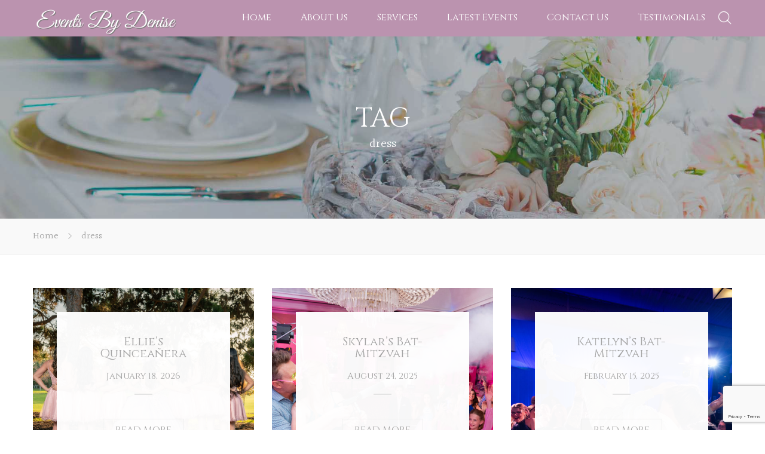

--- FILE ---
content_type: text/html; charset=utf-8
request_url: https://www.google.com/recaptcha/api2/anchor?ar=1&k=6LfC8K4UAAAAAP8xeXeDpkEPEIiNbioSiAe6RJdK&co=aHR0cHM6Ly93d3cuZXZlbnRzYnlkZW5pc2UuY29tOjQ0Mw..&hl=en&v=N67nZn4AqZkNcbeMu4prBgzg&size=invisible&anchor-ms=20000&execute-ms=30000&cb=jhe41qby69ad
body_size: 48645
content:
<!DOCTYPE HTML><html dir="ltr" lang="en"><head><meta http-equiv="Content-Type" content="text/html; charset=UTF-8">
<meta http-equiv="X-UA-Compatible" content="IE=edge">
<title>reCAPTCHA</title>
<style type="text/css">
/* cyrillic-ext */
@font-face {
  font-family: 'Roboto';
  font-style: normal;
  font-weight: 400;
  font-stretch: 100%;
  src: url(//fonts.gstatic.com/s/roboto/v48/KFO7CnqEu92Fr1ME7kSn66aGLdTylUAMa3GUBHMdazTgWw.woff2) format('woff2');
  unicode-range: U+0460-052F, U+1C80-1C8A, U+20B4, U+2DE0-2DFF, U+A640-A69F, U+FE2E-FE2F;
}
/* cyrillic */
@font-face {
  font-family: 'Roboto';
  font-style: normal;
  font-weight: 400;
  font-stretch: 100%;
  src: url(//fonts.gstatic.com/s/roboto/v48/KFO7CnqEu92Fr1ME7kSn66aGLdTylUAMa3iUBHMdazTgWw.woff2) format('woff2');
  unicode-range: U+0301, U+0400-045F, U+0490-0491, U+04B0-04B1, U+2116;
}
/* greek-ext */
@font-face {
  font-family: 'Roboto';
  font-style: normal;
  font-weight: 400;
  font-stretch: 100%;
  src: url(//fonts.gstatic.com/s/roboto/v48/KFO7CnqEu92Fr1ME7kSn66aGLdTylUAMa3CUBHMdazTgWw.woff2) format('woff2');
  unicode-range: U+1F00-1FFF;
}
/* greek */
@font-face {
  font-family: 'Roboto';
  font-style: normal;
  font-weight: 400;
  font-stretch: 100%;
  src: url(//fonts.gstatic.com/s/roboto/v48/KFO7CnqEu92Fr1ME7kSn66aGLdTylUAMa3-UBHMdazTgWw.woff2) format('woff2');
  unicode-range: U+0370-0377, U+037A-037F, U+0384-038A, U+038C, U+038E-03A1, U+03A3-03FF;
}
/* math */
@font-face {
  font-family: 'Roboto';
  font-style: normal;
  font-weight: 400;
  font-stretch: 100%;
  src: url(//fonts.gstatic.com/s/roboto/v48/KFO7CnqEu92Fr1ME7kSn66aGLdTylUAMawCUBHMdazTgWw.woff2) format('woff2');
  unicode-range: U+0302-0303, U+0305, U+0307-0308, U+0310, U+0312, U+0315, U+031A, U+0326-0327, U+032C, U+032F-0330, U+0332-0333, U+0338, U+033A, U+0346, U+034D, U+0391-03A1, U+03A3-03A9, U+03B1-03C9, U+03D1, U+03D5-03D6, U+03F0-03F1, U+03F4-03F5, U+2016-2017, U+2034-2038, U+203C, U+2040, U+2043, U+2047, U+2050, U+2057, U+205F, U+2070-2071, U+2074-208E, U+2090-209C, U+20D0-20DC, U+20E1, U+20E5-20EF, U+2100-2112, U+2114-2115, U+2117-2121, U+2123-214F, U+2190, U+2192, U+2194-21AE, U+21B0-21E5, U+21F1-21F2, U+21F4-2211, U+2213-2214, U+2216-22FF, U+2308-230B, U+2310, U+2319, U+231C-2321, U+2336-237A, U+237C, U+2395, U+239B-23B7, U+23D0, U+23DC-23E1, U+2474-2475, U+25AF, U+25B3, U+25B7, U+25BD, U+25C1, U+25CA, U+25CC, U+25FB, U+266D-266F, U+27C0-27FF, U+2900-2AFF, U+2B0E-2B11, U+2B30-2B4C, U+2BFE, U+3030, U+FF5B, U+FF5D, U+1D400-1D7FF, U+1EE00-1EEFF;
}
/* symbols */
@font-face {
  font-family: 'Roboto';
  font-style: normal;
  font-weight: 400;
  font-stretch: 100%;
  src: url(//fonts.gstatic.com/s/roboto/v48/KFO7CnqEu92Fr1ME7kSn66aGLdTylUAMaxKUBHMdazTgWw.woff2) format('woff2');
  unicode-range: U+0001-000C, U+000E-001F, U+007F-009F, U+20DD-20E0, U+20E2-20E4, U+2150-218F, U+2190, U+2192, U+2194-2199, U+21AF, U+21E6-21F0, U+21F3, U+2218-2219, U+2299, U+22C4-22C6, U+2300-243F, U+2440-244A, U+2460-24FF, U+25A0-27BF, U+2800-28FF, U+2921-2922, U+2981, U+29BF, U+29EB, U+2B00-2BFF, U+4DC0-4DFF, U+FFF9-FFFB, U+10140-1018E, U+10190-1019C, U+101A0, U+101D0-101FD, U+102E0-102FB, U+10E60-10E7E, U+1D2C0-1D2D3, U+1D2E0-1D37F, U+1F000-1F0FF, U+1F100-1F1AD, U+1F1E6-1F1FF, U+1F30D-1F30F, U+1F315, U+1F31C, U+1F31E, U+1F320-1F32C, U+1F336, U+1F378, U+1F37D, U+1F382, U+1F393-1F39F, U+1F3A7-1F3A8, U+1F3AC-1F3AF, U+1F3C2, U+1F3C4-1F3C6, U+1F3CA-1F3CE, U+1F3D4-1F3E0, U+1F3ED, U+1F3F1-1F3F3, U+1F3F5-1F3F7, U+1F408, U+1F415, U+1F41F, U+1F426, U+1F43F, U+1F441-1F442, U+1F444, U+1F446-1F449, U+1F44C-1F44E, U+1F453, U+1F46A, U+1F47D, U+1F4A3, U+1F4B0, U+1F4B3, U+1F4B9, U+1F4BB, U+1F4BF, U+1F4C8-1F4CB, U+1F4D6, U+1F4DA, U+1F4DF, U+1F4E3-1F4E6, U+1F4EA-1F4ED, U+1F4F7, U+1F4F9-1F4FB, U+1F4FD-1F4FE, U+1F503, U+1F507-1F50B, U+1F50D, U+1F512-1F513, U+1F53E-1F54A, U+1F54F-1F5FA, U+1F610, U+1F650-1F67F, U+1F687, U+1F68D, U+1F691, U+1F694, U+1F698, U+1F6AD, U+1F6B2, U+1F6B9-1F6BA, U+1F6BC, U+1F6C6-1F6CF, U+1F6D3-1F6D7, U+1F6E0-1F6EA, U+1F6F0-1F6F3, U+1F6F7-1F6FC, U+1F700-1F7FF, U+1F800-1F80B, U+1F810-1F847, U+1F850-1F859, U+1F860-1F887, U+1F890-1F8AD, U+1F8B0-1F8BB, U+1F8C0-1F8C1, U+1F900-1F90B, U+1F93B, U+1F946, U+1F984, U+1F996, U+1F9E9, U+1FA00-1FA6F, U+1FA70-1FA7C, U+1FA80-1FA89, U+1FA8F-1FAC6, U+1FACE-1FADC, U+1FADF-1FAE9, U+1FAF0-1FAF8, U+1FB00-1FBFF;
}
/* vietnamese */
@font-face {
  font-family: 'Roboto';
  font-style: normal;
  font-weight: 400;
  font-stretch: 100%;
  src: url(//fonts.gstatic.com/s/roboto/v48/KFO7CnqEu92Fr1ME7kSn66aGLdTylUAMa3OUBHMdazTgWw.woff2) format('woff2');
  unicode-range: U+0102-0103, U+0110-0111, U+0128-0129, U+0168-0169, U+01A0-01A1, U+01AF-01B0, U+0300-0301, U+0303-0304, U+0308-0309, U+0323, U+0329, U+1EA0-1EF9, U+20AB;
}
/* latin-ext */
@font-face {
  font-family: 'Roboto';
  font-style: normal;
  font-weight: 400;
  font-stretch: 100%;
  src: url(//fonts.gstatic.com/s/roboto/v48/KFO7CnqEu92Fr1ME7kSn66aGLdTylUAMa3KUBHMdazTgWw.woff2) format('woff2');
  unicode-range: U+0100-02BA, U+02BD-02C5, U+02C7-02CC, U+02CE-02D7, U+02DD-02FF, U+0304, U+0308, U+0329, U+1D00-1DBF, U+1E00-1E9F, U+1EF2-1EFF, U+2020, U+20A0-20AB, U+20AD-20C0, U+2113, U+2C60-2C7F, U+A720-A7FF;
}
/* latin */
@font-face {
  font-family: 'Roboto';
  font-style: normal;
  font-weight: 400;
  font-stretch: 100%;
  src: url(//fonts.gstatic.com/s/roboto/v48/KFO7CnqEu92Fr1ME7kSn66aGLdTylUAMa3yUBHMdazQ.woff2) format('woff2');
  unicode-range: U+0000-00FF, U+0131, U+0152-0153, U+02BB-02BC, U+02C6, U+02DA, U+02DC, U+0304, U+0308, U+0329, U+2000-206F, U+20AC, U+2122, U+2191, U+2193, U+2212, U+2215, U+FEFF, U+FFFD;
}
/* cyrillic-ext */
@font-face {
  font-family: 'Roboto';
  font-style: normal;
  font-weight: 500;
  font-stretch: 100%;
  src: url(//fonts.gstatic.com/s/roboto/v48/KFO7CnqEu92Fr1ME7kSn66aGLdTylUAMa3GUBHMdazTgWw.woff2) format('woff2');
  unicode-range: U+0460-052F, U+1C80-1C8A, U+20B4, U+2DE0-2DFF, U+A640-A69F, U+FE2E-FE2F;
}
/* cyrillic */
@font-face {
  font-family: 'Roboto';
  font-style: normal;
  font-weight: 500;
  font-stretch: 100%;
  src: url(//fonts.gstatic.com/s/roboto/v48/KFO7CnqEu92Fr1ME7kSn66aGLdTylUAMa3iUBHMdazTgWw.woff2) format('woff2');
  unicode-range: U+0301, U+0400-045F, U+0490-0491, U+04B0-04B1, U+2116;
}
/* greek-ext */
@font-face {
  font-family: 'Roboto';
  font-style: normal;
  font-weight: 500;
  font-stretch: 100%;
  src: url(//fonts.gstatic.com/s/roboto/v48/KFO7CnqEu92Fr1ME7kSn66aGLdTylUAMa3CUBHMdazTgWw.woff2) format('woff2');
  unicode-range: U+1F00-1FFF;
}
/* greek */
@font-face {
  font-family: 'Roboto';
  font-style: normal;
  font-weight: 500;
  font-stretch: 100%;
  src: url(//fonts.gstatic.com/s/roboto/v48/KFO7CnqEu92Fr1ME7kSn66aGLdTylUAMa3-UBHMdazTgWw.woff2) format('woff2');
  unicode-range: U+0370-0377, U+037A-037F, U+0384-038A, U+038C, U+038E-03A1, U+03A3-03FF;
}
/* math */
@font-face {
  font-family: 'Roboto';
  font-style: normal;
  font-weight: 500;
  font-stretch: 100%;
  src: url(//fonts.gstatic.com/s/roboto/v48/KFO7CnqEu92Fr1ME7kSn66aGLdTylUAMawCUBHMdazTgWw.woff2) format('woff2');
  unicode-range: U+0302-0303, U+0305, U+0307-0308, U+0310, U+0312, U+0315, U+031A, U+0326-0327, U+032C, U+032F-0330, U+0332-0333, U+0338, U+033A, U+0346, U+034D, U+0391-03A1, U+03A3-03A9, U+03B1-03C9, U+03D1, U+03D5-03D6, U+03F0-03F1, U+03F4-03F5, U+2016-2017, U+2034-2038, U+203C, U+2040, U+2043, U+2047, U+2050, U+2057, U+205F, U+2070-2071, U+2074-208E, U+2090-209C, U+20D0-20DC, U+20E1, U+20E5-20EF, U+2100-2112, U+2114-2115, U+2117-2121, U+2123-214F, U+2190, U+2192, U+2194-21AE, U+21B0-21E5, U+21F1-21F2, U+21F4-2211, U+2213-2214, U+2216-22FF, U+2308-230B, U+2310, U+2319, U+231C-2321, U+2336-237A, U+237C, U+2395, U+239B-23B7, U+23D0, U+23DC-23E1, U+2474-2475, U+25AF, U+25B3, U+25B7, U+25BD, U+25C1, U+25CA, U+25CC, U+25FB, U+266D-266F, U+27C0-27FF, U+2900-2AFF, U+2B0E-2B11, U+2B30-2B4C, U+2BFE, U+3030, U+FF5B, U+FF5D, U+1D400-1D7FF, U+1EE00-1EEFF;
}
/* symbols */
@font-face {
  font-family: 'Roboto';
  font-style: normal;
  font-weight: 500;
  font-stretch: 100%;
  src: url(//fonts.gstatic.com/s/roboto/v48/KFO7CnqEu92Fr1ME7kSn66aGLdTylUAMaxKUBHMdazTgWw.woff2) format('woff2');
  unicode-range: U+0001-000C, U+000E-001F, U+007F-009F, U+20DD-20E0, U+20E2-20E4, U+2150-218F, U+2190, U+2192, U+2194-2199, U+21AF, U+21E6-21F0, U+21F3, U+2218-2219, U+2299, U+22C4-22C6, U+2300-243F, U+2440-244A, U+2460-24FF, U+25A0-27BF, U+2800-28FF, U+2921-2922, U+2981, U+29BF, U+29EB, U+2B00-2BFF, U+4DC0-4DFF, U+FFF9-FFFB, U+10140-1018E, U+10190-1019C, U+101A0, U+101D0-101FD, U+102E0-102FB, U+10E60-10E7E, U+1D2C0-1D2D3, U+1D2E0-1D37F, U+1F000-1F0FF, U+1F100-1F1AD, U+1F1E6-1F1FF, U+1F30D-1F30F, U+1F315, U+1F31C, U+1F31E, U+1F320-1F32C, U+1F336, U+1F378, U+1F37D, U+1F382, U+1F393-1F39F, U+1F3A7-1F3A8, U+1F3AC-1F3AF, U+1F3C2, U+1F3C4-1F3C6, U+1F3CA-1F3CE, U+1F3D4-1F3E0, U+1F3ED, U+1F3F1-1F3F3, U+1F3F5-1F3F7, U+1F408, U+1F415, U+1F41F, U+1F426, U+1F43F, U+1F441-1F442, U+1F444, U+1F446-1F449, U+1F44C-1F44E, U+1F453, U+1F46A, U+1F47D, U+1F4A3, U+1F4B0, U+1F4B3, U+1F4B9, U+1F4BB, U+1F4BF, U+1F4C8-1F4CB, U+1F4D6, U+1F4DA, U+1F4DF, U+1F4E3-1F4E6, U+1F4EA-1F4ED, U+1F4F7, U+1F4F9-1F4FB, U+1F4FD-1F4FE, U+1F503, U+1F507-1F50B, U+1F50D, U+1F512-1F513, U+1F53E-1F54A, U+1F54F-1F5FA, U+1F610, U+1F650-1F67F, U+1F687, U+1F68D, U+1F691, U+1F694, U+1F698, U+1F6AD, U+1F6B2, U+1F6B9-1F6BA, U+1F6BC, U+1F6C6-1F6CF, U+1F6D3-1F6D7, U+1F6E0-1F6EA, U+1F6F0-1F6F3, U+1F6F7-1F6FC, U+1F700-1F7FF, U+1F800-1F80B, U+1F810-1F847, U+1F850-1F859, U+1F860-1F887, U+1F890-1F8AD, U+1F8B0-1F8BB, U+1F8C0-1F8C1, U+1F900-1F90B, U+1F93B, U+1F946, U+1F984, U+1F996, U+1F9E9, U+1FA00-1FA6F, U+1FA70-1FA7C, U+1FA80-1FA89, U+1FA8F-1FAC6, U+1FACE-1FADC, U+1FADF-1FAE9, U+1FAF0-1FAF8, U+1FB00-1FBFF;
}
/* vietnamese */
@font-face {
  font-family: 'Roboto';
  font-style: normal;
  font-weight: 500;
  font-stretch: 100%;
  src: url(//fonts.gstatic.com/s/roboto/v48/KFO7CnqEu92Fr1ME7kSn66aGLdTylUAMa3OUBHMdazTgWw.woff2) format('woff2');
  unicode-range: U+0102-0103, U+0110-0111, U+0128-0129, U+0168-0169, U+01A0-01A1, U+01AF-01B0, U+0300-0301, U+0303-0304, U+0308-0309, U+0323, U+0329, U+1EA0-1EF9, U+20AB;
}
/* latin-ext */
@font-face {
  font-family: 'Roboto';
  font-style: normal;
  font-weight: 500;
  font-stretch: 100%;
  src: url(//fonts.gstatic.com/s/roboto/v48/KFO7CnqEu92Fr1ME7kSn66aGLdTylUAMa3KUBHMdazTgWw.woff2) format('woff2');
  unicode-range: U+0100-02BA, U+02BD-02C5, U+02C7-02CC, U+02CE-02D7, U+02DD-02FF, U+0304, U+0308, U+0329, U+1D00-1DBF, U+1E00-1E9F, U+1EF2-1EFF, U+2020, U+20A0-20AB, U+20AD-20C0, U+2113, U+2C60-2C7F, U+A720-A7FF;
}
/* latin */
@font-face {
  font-family: 'Roboto';
  font-style: normal;
  font-weight: 500;
  font-stretch: 100%;
  src: url(//fonts.gstatic.com/s/roboto/v48/KFO7CnqEu92Fr1ME7kSn66aGLdTylUAMa3yUBHMdazQ.woff2) format('woff2');
  unicode-range: U+0000-00FF, U+0131, U+0152-0153, U+02BB-02BC, U+02C6, U+02DA, U+02DC, U+0304, U+0308, U+0329, U+2000-206F, U+20AC, U+2122, U+2191, U+2193, U+2212, U+2215, U+FEFF, U+FFFD;
}
/* cyrillic-ext */
@font-face {
  font-family: 'Roboto';
  font-style: normal;
  font-weight: 900;
  font-stretch: 100%;
  src: url(//fonts.gstatic.com/s/roboto/v48/KFO7CnqEu92Fr1ME7kSn66aGLdTylUAMa3GUBHMdazTgWw.woff2) format('woff2');
  unicode-range: U+0460-052F, U+1C80-1C8A, U+20B4, U+2DE0-2DFF, U+A640-A69F, U+FE2E-FE2F;
}
/* cyrillic */
@font-face {
  font-family: 'Roboto';
  font-style: normal;
  font-weight: 900;
  font-stretch: 100%;
  src: url(//fonts.gstatic.com/s/roboto/v48/KFO7CnqEu92Fr1ME7kSn66aGLdTylUAMa3iUBHMdazTgWw.woff2) format('woff2');
  unicode-range: U+0301, U+0400-045F, U+0490-0491, U+04B0-04B1, U+2116;
}
/* greek-ext */
@font-face {
  font-family: 'Roboto';
  font-style: normal;
  font-weight: 900;
  font-stretch: 100%;
  src: url(//fonts.gstatic.com/s/roboto/v48/KFO7CnqEu92Fr1ME7kSn66aGLdTylUAMa3CUBHMdazTgWw.woff2) format('woff2');
  unicode-range: U+1F00-1FFF;
}
/* greek */
@font-face {
  font-family: 'Roboto';
  font-style: normal;
  font-weight: 900;
  font-stretch: 100%;
  src: url(//fonts.gstatic.com/s/roboto/v48/KFO7CnqEu92Fr1ME7kSn66aGLdTylUAMa3-UBHMdazTgWw.woff2) format('woff2');
  unicode-range: U+0370-0377, U+037A-037F, U+0384-038A, U+038C, U+038E-03A1, U+03A3-03FF;
}
/* math */
@font-face {
  font-family: 'Roboto';
  font-style: normal;
  font-weight: 900;
  font-stretch: 100%;
  src: url(//fonts.gstatic.com/s/roboto/v48/KFO7CnqEu92Fr1ME7kSn66aGLdTylUAMawCUBHMdazTgWw.woff2) format('woff2');
  unicode-range: U+0302-0303, U+0305, U+0307-0308, U+0310, U+0312, U+0315, U+031A, U+0326-0327, U+032C, U+032F-0330, U+0332-0333, U+0338, U+033A, U+0346, U+034D, U+0391-03A1, U+03A3-03A9, U+03B1-03C9, U+03D1, U+03D5-03D6, U+03F0-03F1, U+03F4-03F5, U+2016-2017, U+2034-2038, U+203C, U+2040, U+2043, U+2047, U+2050, U+2057, U+205F, U+2070-2071, U+2074-208E, U+2090-209C, U+20D0-20DC, U+20E1, U+20E5-20EF, U+2100-2112, U+2114-2115, U+2117-2121, U+2123-214F, U+2190, U+2192, U+2194-21AE, U+21B0-21E5, U+21F1-21F2, U+21F4-2211, U+2213-2214, U+2216-22FF, U+2308-230B, U+2310, U+2319, U+231C-2321, U+2336-237A, U+237C, U+2395, U+239B-23B7, U+23D0, U+23DC-23E1, U+2474-2475, U+25AF, U+25B3, U+25B7, U+25BD, U+25C1, U+25CA, U+25CC, U+25FB, U+266D-266F, U+27C0-27FF, U+2900-2AFF, U+2B0E-2B11, U+2B30-2B4C, U+2BFE, U+3030, U+FF5B, U+FF5D, U+1D400-1D7FF, U+1EE00-1EEFF;
}
/* symbols */
@font-face {
  font-family: 'Roboto';
  font-style: normal;
  font-weight: 900;
  font-stretch: 100%;
  src: url(//fonts.gstatic.com/s/roboto/v48/KFO7CnqEu92Fr1ME7kSn66aGLdTylUAMaxKUBHMdazTgWw.woff2) format('woff2');
  unicode-range: U+0001-000C, U+000E-001F, U+007F-009F, U+20DD-20E0, U+20E2-20E4, U+2150-218F, U+2190, U+2192, U+2194-2199, U+21AF, U+21E6-21F0, U+21F3, U+2218-2219, U+2299, U+22C4-22C6, U+2300-243F, U+2440-244A, U+2460-24FF, U+25A0-27BF, U+2800-28FF, U+2921-2922, U+2981, U+29BF, U+29EB, U+2B00-2BFF, U+4DC0-4DFF, U+FFF9-FFFB, U+10140-1018E, U+10190-1019C, U+101A0, U+101D0-101FD, U+102E0-102FB, U+10E60-10E7E, U+1D2C0-1D2D3, U+1D2E0-1D37F, U+1F000-1F0FF, U+1F100-1F1AD, U+1F1E6-1F1FF, U+1F30D-1F30F, U+1F315, U+1F31C, U+1F31E, U+1F320-1F32C, U+1F336, U+1F378, U+1F37D, U+1F382, U+1F393-1F39F, U+1F3A7-1F3A8, U+1F3AC-1F3AF, U+1F3C2, U+1F3C4-1F3C6, U+1F3CA-1F3CE, U+1F3D4-1F3E0, U+1F3ED, U+1F3F1-1F3F3, U+1F3F5-1F3F7, U+1F408, U+1F415, U+1F41F, U+1F426, U+1F43F, U+1F441-1F442, U+1F444, U+1F446-1F449, U+1F44C-1F44E, U+1F453, U+1F46A, U+1F47D, U+1F4A3, U+1F4B0, U+1F4B3, U+1F4B9, U+1F4BB, U+1F4BF, U+1F4C8-1F4CB, U+1F4D6, U+1F4DA, U+1F4DF, U+1F4E3-1F4E6, U+1F4EA-1F4ED, U+1F4F7, U+1F4F9-1F4FB, U+1F4FD-1F4FE, U+1F503, U+1F507-1F50B, U+1F50D, U+1F512-1F513, U+1F53E-1F54A, U+1F54F-1F5FA, U+1F610, U+1F650-1F67F, U+1F687, U+1F68D, U+1F691, U+1F694, U+1F698, U+1F6AD, U+1F6B2, U+1F6B9-1F6BA, U+1F6BC, U+1F6C6-1F6CF, U+1F6D3-1F6D7, U+1F6E0-1F6EA, U+1F6F0-1F6F3, U+1F6F7-1F6FC, U+1F700-1F7FF, U+1F800-1F80B, U+1F810-1F847, U+1F850-1F859, U+1F860-1F887, U+1F890-1F8AD, U+1F8B0-1F8BB, U+1F8C0-1F8C1, U+1F900-1F90B, U+1F93B, U+1F946, U+1F984, U+1F996, U+1F9E9, U+1FA00-1FA6F, U+1FA70-1FA7C, U+1FA80-1FA89, U+1FA8F-1FAC6, U+1FACE-1FADC, U+1FADF-1FAE9, U+1FAF0-1FAF8, U+1FB00-1FBFF;
}
/* vietnamese */
@font-face {
  font-family: 'Roboto';
  font-style: normal;
  font-weight: 900;
  font-stretch: 100%;
  src: url(//fonts.gstatic.com/s/roboto/v48/KFO7CnqEu92Fr1ME7kSn66aGLdTylUAMa3OUBHMdazTgWw.woff2) format('woff2');
  unicode-range: U+0102-0103, U+0110-0111, U+0128-0129, U+0168-0169, U+01A0-01A1, U+01AF-01B0, U+0300-0301, U+0303-0304, U+0308-0309, U+0323, U+0329, U+1EA0-1EF9, U+20AB;
}
/* latin-ext */
@font-face {
  font-family: 'Roboto';
  font-style: normal;
  font-weight: 900;
  font-stretch: 100%;
  src: url(//fonts.gstatic.com/s/roboto/v48/KFO7CnqEu92Fr1ME7kSn66aGLdTylUAMa3KUBHMdazTgWw.woff2) format('woff2');
  unicode-range: U+0100-02BA, U+02BD-02C5, U+02C7-02CC, U+02CE-02D7, U+02DD-02FF, U+0304, U+0308, U+0329, U+1D00-1DBF, U+1E00-1E9F, U+1EF2-1EFF, U+2020, U+20A0-20AB, U+20AD-20C0, U+2113, U+2C60-2C7F, U+A720-A7FF;
}
/* latin */
@font-face {
  font-family: 'Roboto';
  font-style: normal;
  font-weight: 900;
  font-stretch: 100%;
  src: url(//fonts.gstatic.com/s/roboto/v48/KFO7CnqEu92Fr1ME7kSn66aGLdTylUAMa3yUBHMdazQ.woff2) format('woff2');
  unicode-range: U+0000-00FF, U+0131, U+0152-0153, U+02BB-02BC, U+02C6, U+02DA, U+02DC, U+0304, U+0308, U+0329, U+2000-206F, U+20AC, U+2122, U+2191, U+2193, U+2212, U+2215, U+FEFF, U+FFFD;
}

</style>
<link rel="stylesheet" type="text/css" href="https://www.gstatic.com/recaptcha/releases/N67nZn4AqZkNcbeMu4prBgzg/styles__ltr.css">
<script nonce="bS0-ZPuDEnJrNTEQs8XRRw" type="text/javascript">window['__recaptcha_api'] = 'https://www.google.com/recaptcha/api2/';</script>
<script type="text/javascript" src="https://www.gstatic.com/recaptcha/releases/N67nZn4AqZkNcbeMu4prBgzg/recaptcha__en.js" nonce="bS0-ZPuDEnJrNTEQs8XRRw">
      
    </script></head>
<body><div id="rc-anchor-alert" class="rc-anchor-alert"></div>
<input type="hidden" id="recaptcha-token" value="[base64]">
<script type="text/javascript" nonce="bS0-ZPuDEnJrNTEQs8XRRw">
      recaptcha.anchor.Main.init("[\x22ainput\x22,[\x22bgdata\x22,\x22\x22,\[base64]/[base64]/[base64]/ZyhXLGgpOnEoW04sMjEsbF0sVywwKSxoKSxmYWxzZSxmYWxzZSl9Y2F0Y2goayl7RygzNTgsVyk/[base64]/[base64]/[base64]/[base64]/[base64]/[base64]/[base64]/bmV3IEJbT10oRFswXSk6dz09Mj9uZXcgQltPXShEWzBdLERbMV0pOnc9PTM/bmV3IEJbT10oRFswXSxEWzFdLERbMl0pOnc9PTQ/[base64]/[base64]/[base64]/[base64]/[base64]\\u003d\x22,\[base64]\x22,\x22V8Ouwp3CrFZ1a8K1wrrCqMOnT8OxS8OBfXXDg8K8wqQXw75Hwqx0ecO0w59ow6PCvcKSHMKdL0rChMKKwozDi8K/V8OZCcOhw7QLwpIqXFg5wqjDi8OBwpDCkSfDmMOvw4VCw5nDvlDCggZ/LsOxwrXDmBx7M2PCuXYpFsKFIMK6CcKlB0rDtDBQwrHCrcOaLlbCr1MdYMOhBsKZwr8TaX3DoANGwr/[base64]/[base64]/Cn8KrPsOkPsKow5J5Q37CpA3Clk9dwqx6EMKyw47DvsKkO8KnSkPDs8OOScOpJMKBFXfCi8Ovw6jCgBbDqQVrwrIoasKEwqoAw6HCmMOTCRDCusOwwoEBCiZEw6ECXA1Aw4lldcOXwpzDocOsa0E1Cg7DicKAw5nDhEjCs8OeWsKTOH/DvMKsGVDCuANcJSVUf8KTwr/[base64]/DlsK/w79YwrzDtMKBwrLClAM3HsKSwrnCnsKCT8KySjbCj0fDizLDkcOAWMKBw4k4w6zDjzEawpNbw7rCl1oww7TDlm/DjMO/[base64]/MhTCt8K7w6RTw7sjwp3DrFw/woHCpSXClcKUwoRHNj55w5QAwrLDl8O/bxzDkWrCscKHNcO0Z11iwp/DlgfCrQctYcOSw45+X8O0UXJ9wr85JMOEZ8K2dcO5Lm86wo4KwrHDqcOkwpjDj8O/w74dwoPCssKJT8OROsO6CUvDoWHDgn/Ch20gwovDj8KPw7ICwrPDucKpL8OAw7Vzw4TCjMO9wq3DnsKfw4fDr1TCjHTDpndZIsKlDMOAfC5QwohhwqtvwrjDhMOBBXnDk0xuDsKtKwHDkzsFB8ODwqTDmsOmwpvCosOsDV/CucKGw44Cw67Dil/DqDkSwr3DiXchwqfChMOFVcKSwonDiMKfDjMcwrzCh1E5bMOfwogvb8Oow48CdSFuOMOteMK0bEjDgQJ7wqVnw4/[base64]/wo9tb8KYeGx0w4AowrHCncOxwqVMwrg2w7M1clzCrMK0wr/CucOPwqwKCsOCw5TDsFwpwrHDuMOAwpHDtn08MMKhwrgmJTl6K8OSw63DgcKgwopscDVOw7MTw6PCjSHCqDtGU8OGw4HCnTjCvMK7acOQY8ObwrJgwptJJhcZw7DCjl/CssO2DcO5w4BWw6Z0NcOhwrN4wpfDtChwITA0aFBGw5NPdMKYw5lLw5zDhMOMw4Y8w7bDkn7CgMKowpfDqxHDshMRw54GD1/DgGxMw43DqGXCvz3CncOpwrnCusKjJcKhwqRmwrg8W2pdel98wotZw6nDnHHDnsOBwqPCmsKDwqbDvcK3Vgp+OzI+K25EL0jDssK0wq05w6hEOMKURcOGw7XCoMOWIMORwonCuWk+E8OuH0/CpHoaw5TDjirClUsfYsO3w4UMw5/CvGNhLVvDpsOzw5UXIMOGw6XDo8OhC8O9wqYgTgjCqQzDuEFJw6DChgZMX8K8RSPDmRJtw4JXTMK8BcKSP8KscmQCw61qwqNhwrYUw4Z1woXDlQ4ncisWEMKrw5ZEa8OwwoLDt8OhFsKfw4rDr3BYLcOPYMO/cyfCimBYwoZew6jCkVdQZDNnw6DCmScOwp57JcOBD8O5AysnCRJcwrnCqWBxwpPCu2nCu3rDsMKVXWvCs1pZB8O8w6Bxw4ghPcO/[base64]/[base64]/KwHDuE0BYCbDux3Dh2kEXcO5C8K6wo7DkcK6fsKywoEMw64MakkRwpVhw57Co8OtWcKIw4oewoYVO8K7wpXCuMOqwpEiOcKPw6pUwrjCkWnDscO/w6PCscKBw4oRPMKeCcOOw7TDlEbDm8KSwoE8bwBKfhXCv8KrSBh1A8KLQ0/Cv8OswqfDuTclw4nDp3LCiULCvSd2BsK2woXCiHN5woXChRdCwr/CkDzCjcKgGjsiwq7CgsOVw6PDhkDDrMK9MsOgJBlWS2R8EMK3w7jCkmlcUjzDr8OewoXDjsKda8KawqJnbCbCvsOtbzYcwrnCssO/w7Zuw7gfw4XChcO6U3owdsOMOsOAw5PCusKIBcKTw5YQJMKTwoTDsAwAZ8KLdsOpAcKldsKhLzHDksOTZnhGEjNzwptHMTRfEMKwwo8beA1Iw7AXw7nCvS/DplZ2wqBncS3CkMK9wrcTD8OQwosjwprDqVbCmxRSLX/CrsKSFsK4NWzDs3vDhjoswrXCu1V0D8K8wr9kThjCiMOvw4HDscOJw7bCjMOSdsOdNMKQQsO/dsOqwpFbSMKKXjQhwrnDtinDk8OTSsO9w44UQMO9T8Ofw7p0w4kawrTDnsKOHmTCvyDCkh0Nwo/Cn2bCtMKvL8Kbw61NQcK3BjNKw5MQccO/Czk6a2xtwojCm8Kiw4zDtngjecKdw7JOP0zDoB0TQcOaQcKWwrV6wqUfw7dCwqzCqsKMTsOJDMKPwqDCoVbDtlccwqHCgMKKBsOabsObZcOiQcOmAcKybsOmKwtmecO4exx3MQACwo1kaMOrw5/CmMK/wprCmg7ChwLCr8OnEsKfc2U3woFnLm9EO8KxwqANI8OCworCq8K5YEgqRMKewq7Cnl9wwpjCrirCtzd5w5FoED0jw4LDqXNpVUrCiBprw4PCqgbCjVZJw5xeFsOLw6XDgh/DkcK+w7MMw7bChH5RwpJjSMOhcMKlbcKpenXDqCtdIVAVA8O6ATA4w5fCgkPDvMKVw4PCu8K/[base64]/w4R4CSDCuQHCnsKrwqZHw6N/w6nCpEQCwpfCuCLDnsOIw4/Cv0zCujbCqMOFEGFHI8Orw5t6wrXCvcOPwp8qwptQw6AHfcOFw6/DnsKlEUTCrsOowo41w4TCi2oHw7DDosK1IkAdVCPCoDFrQ8OdSUDDlsKLwq7CuAXCncOYw6LCvMKawrEQZsKlacK4PcKawqLCpR01wpFyw7TDtGFmEsOZTMKVeGvCnEMoJsOFwonDh8O2TREtC3jCgnPCjnjCp2QaE8OeSMO1f0vClWDDgQ/Ck2PDjMOiZMKFwpzCosO8wq4qCAbDkMO6IMOzwojCscKTFsKgVwZTfR/[base64]/DuUjDisKlw6c4KcKVwp3Dl3nCmcKAYxRdF8OKcsO0wqzDrcKcwroMwqzDuWAHw5rDr8KOw60bEsOISsOsXVfCkMKCH8K6wqdYFk84csORw7BdwrF8QsOBDMK2w6HDgA3Cn8KVUMOdVn7DvMK8bMK/OMObwpNQwpfClsOqWBB6bMOKb0Emw418w4FodzEfScOxVgAqV8OQGzzDoC3CvsOyw5c0w7jDhcKPwoDCtsK8XC00wpZ8NMKaDD3ChcKDwoZYIFlcwovDpQ3DqjJXKcOcwp0MwpNrZcO8SsK6w5/ChFErbHpyCFHChFXCvkDDgsKfwqfDssOJA8KfHg5RwqrDhnkgQ8KTwrXDlQgadk3CmC8vwqV0TMOoDAzDjsKrFMKdVmEnWQwZNMOXCS7CscOlw6IhDVAdwp/DoGhowr3DtsO5ECQYQQdLwolOw7DCkcOlw6vDlxfDucOgWMOowpnCvyXDlXzDjkdcScOpcnHDt8K4csKewoBwwrnChgnCpMKkwoFGw59jwr/Co31ZUMKgPmAnwox8w7IywojCngYIR8K9w6YQwoPDncOPwoHCjAgkFSjDscKawpo6wrXCqDIjdsKlBsKlw712w7YgTxfDpsO7worDriRiw7HCrx8uw5XDhRc+wqXDhkRfwpxkLDrDrm/DrcKkwqHCvMKwwp9Rw7zCp8KNVlrDpsOXUcK3woxiwr4vw4TCsSMjwpY/[base64]/[base64]/CuBLDrsObLMKWUMK+WGIJLMKGwpfCl8Omw69tc8O4XsKkJsOvKsKPw69Gwowpwq7DlWIkw5/DlW5+w6jDtytAw4HDt0N3WVB0XsKWw74+HcKEL8OfSsOED8OQYW4PwqRoCgnDh8Olw7PDlzvCs3oow5BnAsOCJsKqworDt1BGX8Oiwp7CvidKw73CscOywrREw5XChcKDImrCjMOXbXgnw5LCvcKFw44XwrkHw7/DpiBzwqTDpH1rwr/CpsKPOMOCwrN0ecOjwr8Fw7Bsw6rDiMOswpRqCMOiwrjCu8Otw7gvwozDtMOmw5HDnHTCnCAtBhvDh0BbVi16D8KRccOkw5QbwoVbw5zDu0gdwqM8w43DggzCpcOPwqPDp8OZUcOZw653woJaHXA7N8Oxw4I/w4rDg8Odw63CrXLDssKkNX4GEcKCBkcYBwY8SUHDnTcKw57CtkwWJMKgOMOKw5/[base64]/CisKyw7IxXx/[base64]/Cngh8wo4LwoTCnmkNDUUFKsKqHkpwb8OUwrpQwooRw7lUwpRaVUzDiTB2OcOEV8KOw7nClcOHw4LCrE9tfsOYw4UDDcO/C1g7fkoWwoMdwpVtwrDDicOyHcOYw5rDlsORQBkkJ1rDv8OTwpkpw6x9wrbDmzjCncKcwot/[base64]/bjrDtsKIN8KYbWvDiTEuwp8mA8Odw7vChsO9wqx9woNGw40PfQ/DgF7CiDEBw47DhcOFS8OjPVk1wqMzwrzCqMOpwpPCisK/w7vCuMKzwoJyw7w9ACAfwrA1WsOsw4vDtwV8DA8QX8KbwrDDv8OxGG/DjxLDhCJlBMKPw5PDjsKowq3Cvl0Uw5fCtMOkU8Ofwq5dGhbCncOqRgUfwqPCtyvCojRtwp44HFZjF3/Ch2DClMKRKwrDlMKfwpw9ZcKCwobDoMOjw7rCqsK9wrPDj0LCk17DpcOIeULCt8OrehnDmsO1wrnCqkXDrcKfBQXClsKJY8K8wqTDkRHCjCB7w6olC1/CmMOjPcKTbcOXecOHUMK5wq8GWn7Cg1XDmsKbOcK6w7fDmS7CkW9kw4/[base64]/CssOfwoPCs8OhwoTDhMOYccKtesKbwpzCnsK3wrrDm8K4AMOgwp0RwqFoR8OWw7DCq8OPw4TDscKxw4PCswlNwpXCtncRLSjCrQ/CnwsUw7XCj8OrHMOJwr/ClcOMw5w9WRXClUbCusOvw7DCgStKwrYdYsO/w7/CusKBw6nCt8KjH8O2PcK8w6LDrMOrw6rChR/CrRo/[base64]/Dgi0tZMKWwrDCuBHDvMOIZzkfwqMiwrQDw7xTIUY3woVaw5jCjkFXH8ODTMOEwoUBWRo5J2LChhxjwrDDlHnChMKlb13DisO6A8O4w7TDocOlBcO0OcKdADvCtMOvL2hqw7khQMKqLMO0wp7DgDlIaAnDh0wVwot5wrs/SDMxIcKyccKuwq4mw4xzw5xeRcOUw6tZw7VEeMK5M8KZwpoVw5rCn8OUGREVECHCnMKMwq/DpsOZwpXDnsKDwrU6eHvDmcOqOsOjw6vCr2tpQsK7w69sC3zDssOew73Dm2DDncKqK2/DvRPCr2ZDB8OIGizDgcOew60nwofDgAYYA24yN8OawrEzUcKHw58QD13CkMOpUBTDj8KUw4xcwojDvcKzw4UPQmwMw4HChBlnw492dS8Xw7jDmMK8wpzDoMKLw7tuwprCgg5CwrfCt8KMBMOgw7dgbcOcMR/[base64]/XMKkwo1aw5YvYx4ST8KXJXszfj3DszQgTsO4Ok07DsKRPG7CpnjCn1gVw6Rlw7LCq8OYw7RbwpHDvjoYAkVhw5XCm8Kvw7bCumnCmTjClsOAwopLwrTCmj4WwpbCvh/CrsKGw6bDlx8bwqAbwqBhw4zDtALDkU7DkFHCrsKvBAnCucKHwrXCrGsHwohzOcO2wqoIAsK9W8OPwrzCu8OsJQ3Dp8Kew59Xw5Vhw4bCvDdGfX/DpMOdw7vCvQRoSMOUwobCkMKafjrDv8Osw59dUsOqw58wNcK3w4w/OcK9Tx7CucKtBMOia1jCvm5owr8LZnjCncKfwozDjcO0wrHDhsOoblQcwoLDisKvwqQaSXDCh8O7PVXCg8OkFkbDs8OawodXOcOnMsKCwpM9HWrDrcKww6PDoQjCl8KBw4/[base64]/CoHPDgcOsPcOQbcKabMOIcsK9woAUwqVpw78gw6wqwp8PUyfDmFTCr3xNwrMrw5wffxHCnMKJw4HChcK4MXvDvzzDjsK6wq3CnANjw4/DrcKmHsKoQMOdwpLDq0xGwpTDoi/DicOQwobCscKDC8O4Hi0yw7jCtF5PwqA5woBIOU5kaGHDoMOmwrZSEjAOw7rCkA/[base64]/[base64]/ChcKbw5zCvn3DlUnCvMKyRmc2NMKbw44YEEbDgcKDwqoJNlXCnMKWTMKlLgEWEMKdfhoYCcKvRcK4InY+bMKSw4bDtsOFScKVMCZYw6HCmRIjw6LCpRTDjcKmw7I+ImfCgMKIHMKJPsKUN8KJXiwSw7Y6w4XCpXjDmMOpOE3Ch8KLwqbDo8KpB8KADms/E8OHw7PDhR0bYUgXwpvDjMK5I8OWGEJ5IcOYw5rDmsKGw7dmw5bDpcK/MS/CmmRaYAsBcMOLwqxVwqPDpn3DlMKgVMOXdsK5Vl1wwohcRClrXE9KwpMyw7TDn8KgIsKhwq3Djl3CjsO5JMOIw7ZSw44Zw6suKx9reljDrWhMV8KCwop/ThrDscOrQ2FHw4p+VsOAEcOqcw0vw64xHMOgwpHDhcKEe0/DkMOZEmtgw78EeAtmcMKYwr/[base64]/DvXpTw4oXVVrCvsOzw5rDmsOEwpZlKsObLcOMAcOTTsK8wpEdw40yE8KLw58GwoLDtk0SO8OadMONMcKQIRDChcKJMQTClcKpwofChUHCgl0LQcOywr7DhSYAVCZ3w6LCn8KIwoI6w6UnwrfCuBwaw5LDgcOYw7EUBlXDl8KsP2tUD1jDh8Kpw41Ww4tUF8KWez/CnmoadcK/w7LDvWJXGR4hw4bClEp4wql8worCtTHDuW1lIsKiClnCmMKYwrgxfQTDpzjCrhB8wr7Dv8KSbMOKw4N/[base64]/A8K5w7DCryzChlZaw4E3w7MVH0EBw5bCgHrCsXrDncKEw71Fwpc0fMOCwqowwoHChMOwGE/Dv8KsVMKnPcOiw6XDucKzwpDCij3DmW4AUEfDkhF2XE/[base64]/[base64]/DvUF2PsOyEcKEw6rDmDjDicOVwo/[base64]/[base64]/DkWnCnADDuXDDqTEZwpELw4EiecO8wrYrdQ9nw7/[base64]/DlVkIInlFw4I0YQRkwo/[base64]/w4fDl3liwo7Du3IMTAx7VMOqwrFow49Bw6ttJGvCi2kmwpRae0nDuzTDjBfCt8Opw7TCoXEzGcK1w5PDr8KMWwMJaXIywoMwPMKjw57Co1khw5RBGkonw6tcwp3CpmBZPy9Owo4desO6G8Obwp/[base64]/UHrDsEgJwpITwo4AwrTCin/CrMK5b3k4WcKiDXYOC3bDggh0O8K+w4MWT8KKamHCjzkALi/DqcKmwpHDusKPwp3Di3DDj8ONH0PCiMKMw4jDvcKJw7d/I2Edw4ZnKcKwwoNDw5ZtMsKEJW3Dg8KZw4/[base64]/[base64]/w5PCpMKbOxhiGXTDk3jCtsKJwrbDpQwgw6Ycw7PDgjbDpsKQw77ChVhVw41Yw68qbcK+wonDrR/[base64]/CicOPw7jDoFTDo8Kqw5bDpMK1w4NqSjVJcsKYwplZwo8nKMOWDmgvHcKrXnPDq8KzNcKJw7XCnD/ChSZ5XUZmwqbDkzcsWFfCmsKlPj3DicOuw5R2Hl7CpSLDsMOVw5Ycwr7DssOHPAHCgcOawqQpScKzw6vCtcK1CykdekzDg20Iwpp5C8KYBMO+w78Ywo4bwqbCiMOKCsKVw5Y1wo7Cu8OzwrMMw6DCm0/DmsOPDV9QwonChUckbMKfYMOXwqTCjMOCw7zCpkfClsOCR3glwp/DjUjCpWHDvGnDtcKlwrwSwonCm8OKwrxXfS5SB8O/fVoIwpPDtBR5dztJRsO1ecOMwrrDlBcZw4PDnBNiw5nDuMOMwqRYwqrCr2nChnPChcKMasKNDcO/w545w7hXwo/ChsK9Q2R1TxHCoMKuw7tew73CggMfw79WdMK6wrzDgsKuOMKDwqjDkcKLwpUNw4pWFVUlwqkkPwHCpXnDscOYT3nCoEjCvB1lKcOVwp/DuyQ/wqHCl8KyC09/w6TDgMOzJMK7KTzCiDPCrAwfw5Z2bjfCncOBwpAVWnbDgRrDmMOAJlrDscKcKx40JcKuMhJEwofDnsKea2EOw75XbDgaw4sbKSjDtMKjwpENG8OFw7TCqcO0OA7CqMOAw5DDtjLDnMOKwoAgw7MLfmjCsMOle8OOUx/Ch8KqPEjCvMO8wpxSdBYxw6koDkJ2b8K5wqJ+wpzDrMOOw5BcaBDCrEgBwohSw7QIw7IHw6Q0w7TCrMOvw70heMKCDSPDg8KtwpNhwofDh1HDmcOsw6MBAGlKw6/[base64]/Tjs7wrZpDFYDw6sJVULDtCnCvH4Xwpx8w5UJwphow44vwo3DkRVeXcO2w7LDkz9nwo3Co1vDncK1WcKcw5TDgMK9wq7DisOZw4XCoQ/[base64]/CmnMSJycbNcKSGg5eEMO3IMKVXQbCozHDgsKrfjJvwpA2w51xwqLDrcOkf1YxQ8Kiw4XCni7DuBnCm8KrwrLCnQ5zbzMwwpFiwojCs27Dr0TCiSRrwq/CuWjDrVjDgyfDk8Olw6obw58DBWTDm8O0woojwqx6CMK6w6LDpMKzwr3CuitpwqjClMK5E8OtwrvDi8OWw5RLw4nClcKQw4ISw6/Cm8Kpw79Uw6rCuGIfwojClcKSw4xZw4MOw5MoDMOqZzLCgXHDocKHwqgDwqvDi8OnU17CqsK+w6rClBZ4aMKdw7Yow6vCoMKmL8OsEnvCoXHCqSLDtEkdN8KyaxTCuMKnwqFuwrwoM8K4wq7Cq2rDqcOhdhjCt1I7VcKKa8KmZUfCpy/Dr3jDhnozIcKXwp7CsDpsNkpreCZzdEtgwpBVLgzChmrDlMKEw6nCvEgEbhjDiQYiZFfCtMOmw44FcMKSS1QnwqBXUXZnwpnDosOEw6PDuSYEwp1EbTwCw5l7w4/[base64]/[base64]/[base64]/Ds8K/w5fCr2jDtG/[base64]/CtcO1HsO5wrnCk8KJw6bDvG/Ct8K0MnTDqxfCqDDDgyFWJ8K0wofChSjCpj0zWwjDrjYcw6XDhsKCB3Y3wpBXwrwQwp7DhcOUw6spwpczwrHDosKhJcOUfcK9JcK8wpbCiMKFwp0EccOeXGpzw6jCp8KuMkdYLT5hI2g5w7jChn00EBkqc3vDkxLDnA3CqV1Pwq7Dixklw6TCqS/[base64]/Du8OcVMKkYl3CucKBw5Ypw5cvw57ChsO6w5BFTkRrY8Kow6cBDMO1woNLwptUwpdoLMKoRCfCj8OQPMOCd8O/OxTCl8OmwrLCq8OrWH5Bw5rDigEjXA/Cg1zDrSkEw6DDgCjCkCgtcn/[base64]/CjGJQw6dcw5BFw6vDpS14IB4zO8KADsKgOcK0cUkVXsKjwobCscO4w4UcJMKSBsK/w6bCrMOCGsOVw7bDkV95XMKrS1BrfsKLw5Upf1TDo8O3woJOczNqwo11MsOUwrJOOMO/wqfDtCYOe2BNw5VmwrNPDFcIBcOYQMKEeRjCnsKVwqfClWptUcKLC1QxwofDpMKsI8KRZ8KEwoB2wq/Ctx4twro3aF7Dk2AEw55zHWXDrcOsZC9eeVvDv8O4VyHCgmbDjj1hQCJmwqPDp0XDvHBPwo/CiQI7w4gEw6BqKsK3woFCSUPDj8K7w49GUSgTOsO8w63Dl39SbSjDmgzDtsOfwqF1w7jCuzXDkMKWVsOzwqfCgMOFw7lew5pSw7vCn8O3wrtkw6ZZwrjCocOSG8OtZ8K2E1oSK8O+w5zCtsOSacOuw5bCkUXDqMKZVDPDgcO0EGFTwrh/[base64]/TDPDvcKqw4LCpmxUw4wBwpTDnS3DuMOTO8KHwpLCgMKHwoHCkSbDhMOhwoUyPEDDtMOcwoTDkjIMw4pnHzXDvAtULsOmw4rDhn92w4RwelrDscO/LnohVSJYw7bCu8OyeVPDrTRdwoUgw6PCtsOmQsKLDMK3w6BMw7JNNsK9wq/CjsKnTFLCrVPDsgQnwqnCnx55FsKjFyR/[base64]/CssKAdU9mwrrDmcKawq4vw64LwqbDojnCqMKCw7U6w4Anw6E3woNKBsOoEXTDmMKhwqrDsMOmZ8Ofw7LDkjIKLcK5LmjDi0dOYcKrHsOpw6Z+Vl9vwqkSw5nCisOCeCLDusK+OsKhCcOWw5jDmQ5rcsKdwo9GMVvCuz/CnBDDssKmwoVTWFnCu8Kuw67Dux1MXMOPw7bDicKDcGzDjsOUwoY7G194w4MKw4fDq8O7H8Oowo/CssKHw5w0w7Jow78sw7rDhcK1acOocUbCt8KrR0YBamnCsgRVaQ/ChsKnZMOXw7Mgw791wotzw6/[base64]/IVrDtBRWwqTDq8O/w4Q0w7/CuMOiwptedcKcQcKoFcKmX8K0BwjDuC9Cw6Jkw7/[base64]/Cog5Rw6nCqcOAw5ElPGA3KMONE0zCt0LDh2Eew47DlsOLw4jCoFvDuQ4CPwd6G8KWwqUlQ8OJw69yw4F2GcKhw4zClcOhw5dow63CnzpnMDnCk8O/w4x7W8K9w7TDtsKNw6/ChjUwwopGZSs+RGsCw51/wrZpw45rM8KrDMO9w5vDo1saIMOJw5zCiMOYOEYIw7rCt0/[base64]/Dn3gFwqxJNcKKdV7DjVrCkcOfw5nDvcKeMcKdw406wpnCl8OIwqpkCcOEwrrCi8KxCMOtSwXDvsKVCi/DnBVnF8KFw4TCk8OKScKcbcKqwrbCn2fDgxLDtwbCiSfCgcKdEAkRw4dCw4DDvcKxNVnCvF3CjQ4Gw5zCnsKWH8KIwpsew519wrHCmsOJd8OTMUbCtMK8w63Dl0XCiUDDtMOow7kzDsKGZUADbMKSE8KBEsKbNkw8NsK0wpwMMHbClsKbacKgw5EowowScip3w6ptwq/Dv8K4WcKawpgTw5HDvcKewo/Dk11+WcKgw7XDmlDDhcOPw4YqwoZvwrbCrMOWw77CsRxjwqpDwp1Jw5jCgAPDmlpmcGRHNcKhwrpNb8Onw7zClknCtsOdw5plScOKdXHCnMKGADIybR0Kwo98wr1hPV7Dr8OKdUPDksKuKEA6wrFiCcKKw4bCmyLCm3/DhyzDscK2wo/[base64]/Cq0R1WQbDp3R9wpt2WSHCkBJUwofCmcK+REdqwoJjwp5pwqMyw5ocKcOceMOUwq9mwolcRmTDsG48BcONw7TCsnR8woQ2w6XDvMOgA8K5N8OMBF4iwpwgwqjCocOHcMK/BjtpHsOiNxfDg1PDmk/DpsK0bsOww48BO8OOw7fChVwZwrnCjsORcsK+wrzCkCfDqEB8wo4mw5o/[base64]/c1pVWRbDs8OUwpfDjVbDlMKtw4Iiw4E/w6Emw5ULaGzDmcOZO8KHTMOJW8K1UcKUwpAuw4pvRzwAE1M3w5/[base64]/wq43w4jDl2l+IWvDlXjDqXkmCiFDDMO1w6R0FcKLwqfCk8K0DcOzwqTCksOWSRZIBSrDisOow4wIZwDDp0I8Pn4JG8OTFwbCpsKEw480URJUawHDgMKiUMKIBcKFwoXDk8O8C0HDmG3Dmi0hw7LCl8OHfGHCuRkGfTnDuCY0w6I/EcOpWSbDsADCo8KLVWAuO3HCvD0kwok3a0Y2wr9hwpY/RUTDgcKqwqzDk1AZdsKvE8OiS8OLSRBNDsKXK8OXw6IDw4DCoTtZNwzDhGQ4N8KVLnx5flAmGHA8BRPCnGzDonDCkCI8wr8sw4BmWcKODnRuD8Kpw7fDlsOxw6/Cqyd+w7g7H8KBQ8O7E1jCjGsCw5BIAjHDvjjDjcOnw6TCnVpsRC/DnDhIIMOQwrB6LhN7S0kVSUVnIHfDu1rCqsKqLhXDoxXDpzTCmxjDohHDo2fCunDDnsKzE8KLHBXDrcKAfltSKBRASTbCm3htdAxWcsKdw5bDpsO8V8OFfsOCEsONYBAjcX8/w6DCr8OyImBgw4nDoEvChMK9woHDnEDDplk2w5pCwpADN8OywoHDiXJ0wrnDvFTDgcKbOMKzwql9KMOoCTNFMsO9w7x6wq3CmhrDmMOMwoDCk8KVwo9Aw4zCtEvCrcKxGcKEwpfClsKJwqfDsXXCslw6awvCi3Yuw6wVwqLCvHfDrcKhw4/DqToDaMKew5rDlsO0OcO4wqE8w6jDtMODw5DDmcOZwqvDlcOtPx8DaRQBw71NNcO/[base64]/Dr0vCvngvFsKmw7EwEsOWEDbDmgHCrQFswqlKLw/Cl8KpwpApw7jDqWHDqUptGRl+EsOHSDYIw4JmLsKIw694w4RMcxQxw4k4w4XDnMKZLMObw7HDpBPDo20ZbhvDhcK/LBNnw5vCoDfCkcORwqMOVmzDo8OzNFDDq8O6AFYrWMKfSsORw4JgVFTDosOcw7HDuCjCqMKqTcKHc8O8R8O+ZAsgCcKPworCq1Upw54nBVbCrQ/DsS3DuMOnDAhBw6fDoMOqwovCjcOHwpMpwrQNw6cPwqRuwqVFwoDDncKUwrA+wplkZlLClMKwwp0XwpREw5NqFMOCMcK9w4vCusOMw6M4C1nDs8Oxw57CvyPDm8Kfw6bCt8OIwoMRSMONSMO1M8OdRcKxwoY9acOOWz5bw4bDqi0rwpcAw7DCiC/DtsOtAMKJXDnCt8Kaw57DuhoHwpc4LBg2w4ICfMKhMsOYw697Ahtkwr0YKRjCgnx9V8O1ejwUbsKew6LCogpLScK/fsKCTsO4CiXDr0vDtcOxwq7CoMKYworDk8O+ccKBwowfYMKew6gvwpfChSszwqBmw7zCjwbDqCczN8OvFsOWc3hywoMoTcKqNcOfTip0MHDDjx/DqmrCmB3Dn8OcaMOKwrXDjgtawqMtQcKFKQXCscOFw5V7Yn1Dw5c1w6FyV8OawooQLEHDsRwZwpsrwogQV0cVw5vDk8KId2LCqQHCjsKNYsKjO8OaOBRHb8K9w5DCncO3wo1macK1w5toAhozenjDvsKrwq5/woRoKsKKw4RGK0d4eR/[base64]/Dj34GFsKTHkJqOsOEI8O/UhbCkzVSDHVqZgI9KcOtw49Uw5NZwrrCg8O0fMO4KsO1wp7Dm8KZckTDiMKSw6XDiRknwoBsw4PCusK+M8K3K8O0KwRGwrZ1EcOJDHYVwpzDnBzDqnRMwphHKB/DusKYOWtORjPDnMOJwoUPKcKKw7fCpMOdw4XCiT8FW2/CuMO7wqHCm3gbwpLDvMOHwqonwoHDvsKxwpDClcKec2oIwqbCkH7DknA0w7jCosOCw5BsH8Kdw5kPAcKuwrFfAMK/[base64]/[base64]/Dr2PDuDHCkC/Dq8KScTQWw6jDqwJfw4zDi8ONCTnDr8OMb8O1wqY5QMO2w4xqL1rDjFrDkFrDpExYwpVdw74mVcK3w4U5wqhzFEdgwrrCoBjDqHsLwr9XZinDhsKXNw5awoMgDMKJfMOCwrLCqsKxfW8/[base64]/DscO6wogww6zCicObw5zCvH/CvjseB1sEKcODwrhbX8OCwpnCpsKgeMOlMcKiwqIFwq/DqVjDr8KLWGp7JDLDrcOpJ8OkwqvDocKiSwrDszXDm0Fgw4bCiMOpw4Ajwr/[base64]/[base64]/KcKVSQAkwoXCjiwVw7vChl/CjMOlEsODTQbDl8Ofwp7ClMKiw4oWw6nCrsOUwqfCulxhwrFqFS/DjsOTw6DCrcKFaSc9OT0+wrM/JMKnwpFdB8OxwpLDs8OywpDDrcKBw70Uw5HDlsO+w4hvwpQawqDCkAsqecO7bVU1wqrCvcOtwqhEwplrw5TCp2MGecK/[base64]/IwTDrcOGw7/DsMOCP8O8w5jDtV7DgcObZ8Ktwqc0EC3DhMOINcOtwrJewqhkw6ssAcK1VXZAwqV2w40sS8K6w6bDrUIfcMOWZTVLwrvDqcOewoU9w40/w64ZwrXDrsKGQ8KnSsOmwrV4wr3CrF3CnMOdNWFzSsOSFsK/VFllW3nCp8KafcK/[base64]/MxQHM8Ozw7nDrEcsw6okwqPDvnV/w77DhmLChMO4w7/Dv8Opw4HCn8KTdcOeEMKiUMOfw5puwpd0wrFJw5LCj8OBw6t1Z8KPT1/DoD3DlibCqcKuwrfClyrDosKRXWh7JRzDoBTDnMKrWMKhHibDpsK1BVV2VMO+QwXCmsKrMsKGw7JFQz8Ww5XDisOywqTDuDVtwo/[base64]/Dn2YQwp7CucOFw7kva8OpUBzDt2DDmMO3w4lDacOpw6otaMKxwqLDocKew6PDmcOqwoVvw4QzesO0wpIBwrvCqzZfPMO6w6/[base64]/[base64]/CksO+wrsiUMKrXcKewpkowpl2BcKxw4PCq8Kpw4dHSMKock/CkmzDlsKYZA/CtwhHXMOlwokgwonCocKrYnDCgyM9YsKqFcK6EVs/w741PMOROMOTUcOuwqB3wpZMfMOOw4cHdFVswplIFMKiwoVGw6JPw6fCq1tuGMOLwp4lw48vw6/[base64]/Sno5w593w7YiXlkdCMKMXxvCvR3Cq8O3biLCqyzCkUolEMOswoHCv8Odw6hjwr4Nw7JeAcOoTMK6EcKiwoIyIsOAwpMVB1rCgsKtRsOIwrDCs8ONb8KEBD3DsQNGw4M1cmXChy8OBMKpwonDmk7DpBptKcOUeGjCnSnCncOiNcOEwqzDglMg\x22],null,[\x22conf\x22,null,\x226LfC8K4UAAAAAP8xeXeDpkEPEIiNbioSiAe6RJdK\x22,0,null,null,null,1,[21,125,63,73,95,87,41,43,42,83,102,105,109,121],[7059694,457],0,null,null,null,null,0,null,0,null,700,1,null,0,\[base64]/76lBhnEnQkZnOKMAhnM8xEZ\x22,0,0,null,null,1,null,0,0,null,null,null,0],\x22https://www.eventsbydenise.com:443\x22,null,[3,1,1],null,null,null,1,3600,[\x22https://www.google.com/intl/en/policies/privacy/\x22,\x22https://www.google.com/intl/en/policies/terms/\x22],\x225qcAYHUs5Tr6PZh5dUJdoMr650SARRGg8PLAagZzqCQ\\u003d\x22,1,0,null,1,1769624169802,0,0,[176,173],null,[28,81,122,253,215],\x22RC-nRchU1Iixy-UJg\x22,null,null,null,null,null,\x220dAFcWeA7CqyFTPknS1TiGGrAWluYJfP0JZtDsrxzA211v_p9QqF-of2VkWmVxenBW-niHLmR_KyZFsDEMGLQuDoV1F0pWYO5mrQ\x22,1769706969914]");
    </script></body></html>